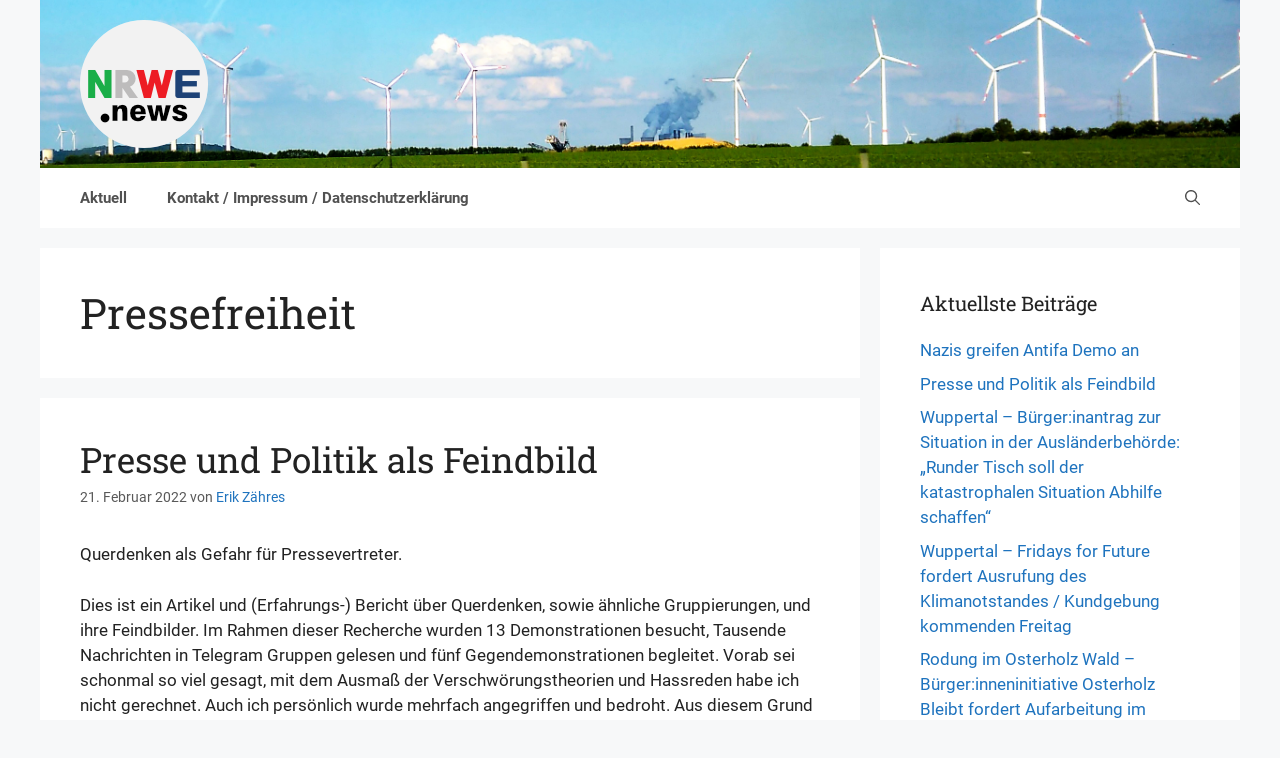

--- FILE ---
content_type: text/css
request_url: https://nrwe.news/wp-content/uploads/omgf/generate-fonts/generate-fonts.css?ver=1660992863
body_size: 8875
content:
/**
 * Auto Generated by OMGF
 * @author: Daan van den Bergh
 * @url: https://ffw.press
 */

@font-face {
    font-family: 'Roboto';
    font-style: normal;
    font-weight: 100;
    font-display: swap;
    src: url('https://nrwe.news/wp-content/uploads/omgf/generate-fonts/roboto-normal-100.eot');
    src: 
    url('https://nrwe.news/wp-content/uploads/omgf/generate-fonts/roboto-normal-100.woff2') format('woff2'),
    url('https://nrwe.news/wp-content/uploads/omgf/generate-fonts/roboto-normal-100.woff') format('woff'),
    url('https://nrwe.news/wp-content/uploads/omgf/generate-fonts/roboto-normal-100.ttf') format('ttf'),
    url('https://nrwe.news/wp-content/uploads/omgf/generate-fonts/roboto-normal-100.svg') format('svg');
}
@font-face {
    font-family: 'Roboto';
    font-style: italic;
    font-weight: 100;
    font-display: swap;
    src: 
    url('https://nrwe.news/wp-content/uploads/omgf/generate-fonts/roboto-italic-100.woff2') format('woff2'),
    url('https://nrwe.news/wp-content/uploads/omgf/generate-fonts/roboto-italic-100.woff') format('woff'),
    url('https://nrwe.news/wp-content/uploads/omgf/generate-fonts/roboto-italic-100.ttf') format('ttf'),
    url('https://nrwe.news/wp-content/uploads/omgf/generate-fonts/roboto-italic-100.svg') format('svg');
}
@font-face {
    font-family: 'Roboto';
    font-style: normal;
    font-weight: 300;
    font-display: swap;
    src: 
    url('https://nrwe.news/wp-content/uploads/omgf/generate-fonts/roboto-normal-300.woff2') format('woff2'),
    url('https://nrwe.news/wp-content/uploads/omgf/generate-fonts/roboto-normal-300.woff') format('woff'),
    url('https://nrwe.news/wp-content/uploads/omgf/generate-fonts/roboto-normal-300.ttf') format('ttf'),
    url('https://nrwe.news/wp-content/uploads/omgf/generate-fonts/roboto-normal-300.svg') format('svg');
}
@font-face {
    font-family: 'Roboto';
    font-style: italic;
    font-weight: 300;
    font-display: swap;
    src: 
    url('https://nrwe.news/wp-content/uploads/omgf/generate-fonts/roboto-italic-300.woff2') format('woff2'),
    url('https://nrwe.news/wp-content/uploads/omgf/generate-fonts/roboto-italic-300.woff') format('woff'),
    url('https://nrwe.news/wp-content/uploads/omgf/generate-fonts/roboto-italic-300.ttf') format('ttf'),
    url('https://nrwe.news/wp-content/uploads/omgf/generate-fonts/roboto-italic-300.svg') format('svg');
}
@font-face {
    font-family: 'Roboto';
    font-style: normal;
    font-weight: 400;
    font-display: swap;
    src: 
    url('https://nrwe.news/wp-content/uploads/omgf/generate-fonts/roboto-normal-400.woff2') format('woff2'),
    url('https://nrwe.news/wp-content/uploads/omgf/generate-fonts/roboto-normal-400.woff') format('woff'),
    url('https://nrwe.news/wp-content/uploads/omgf/generate-fonts/roboto-normal-400.ttf') format('ttf'),
    url('https://nrwe.news/wp-content/uploads/omgf/generate-fonts/roboto-normal-400.svg') format('svg');
}
@font-face {
    font-family: 'Roboto';
    font-style: italic;
    font-weight: 400;
    font-display: swap;
    src: 
    url('https://nrwe.news/wp-content/uploads/omgf/generate-fonts/roboto-italic-400.woff2') format('woff2'),
    url('https://nrwe.news/wp-content/uploads/omgf/generate-fonts/roboto-italic-400.woff') format('woff'),
    url('https://nrwe.news/wp-content/uploads/omgf/generate-fonts/roboto-italic-400.ttf') format('ttf'),
    url('https://nrwe.news/wp-content/uploads/omgf/generate-fonts/roboto-italic-400.svg') format('svg');
}
@font-face {
    font-family: 'Roboto';
    font-style: normal;
    font-weight: 500;
    font-display: swap;
    src: 
    url('https://nrwe.news/wp-content/uploads/omgf/generate-fonts/roboto-normal-500.woff2') format('woff2'),
    url('https://nrwe.news/wp-content/uploads/omgf/generate-fonts/roboto-normal-500.woff') format('woff'),
    url('https://nrwe.news/wp-content/uploads/omgf/generate-fonts/roboto-normal-500.ttf') format('ttf'),
    url('https://nrwe.news/wp-content/uploads/omgf/generate-fonts/roboto-normal-500.svg') format('svg');
}
@font-face {
    font-family: 'Roboto';
    font-style: italic;
    font-weight: 500;
    font-display: swap;
    src: 
    url('https://nrwe.news/wp-content/uploads/omgf/generate-fonts/roboto-italic-500.woff2') format('woff2'),
    url('https://nrwe.news/wp-content/uploads/omgf/generate-fonts/roboto-italic-500.woff') format('woff'),
    url('https://nrwe.news/wp-content/uploads/omgf/generate-fonts/roboto-italic-500.ttf') format('ttf'),
    url('https://nrwe.news/wp-content/uploads/omgf/generate-fonts/roboto-italic-500.svg') format('svg');
}
@font-face {
    font-family: 'Roboto';
    font-style: normal;
    font-weight: 700;
    font-display: swap;
    src: 
    url('https://nrwe.news/wp-content/uploads/omgf/generate-fonts/roboto-normal-700.woff2') format('woff2'),
    url('https://nrwe.news/wp-content/uploads/omgf/generate-fonts/roboto-normal-700.woff') format('woff'),
    url('https://nrwe.news/wp-content/uploads/omgf/generate-fonts/roboto-normal-700.ttf') format('ttf'),
    url('https://nrwe.news/wp-content/uploads/omgf/generate-fonts/roboto-normal-700.svg') format('svg');
}
@font-face {
    font-family: 'Roboto';
    font-style: italic;
    font-weight: 700;
    font-display: swap;
    src: 
    url('https://nrwe.news/wp-content/uploads/omgf/generate-fonts/roboto-italic-700.woff2') format('woff2'),
    url('https://nrwe.news/wp-content/uploads/omgf/generate-fonts/roboto-italic-700.woff') format('woff'),
    url('https://nrwe.news/wp-content/uploads/omgf/generate-fonts/roboto-italic-700.ttf') format('ttf'),
    url('https://nrwe.news/wp-content/uploads/omgf/generate-fonts/roboto-italic-700.svg') format('svg');
}
@font-face {
    font-family: 'Roboto';
    font-style: normal;
    font-weight: 900;
    font-display: swap;
    src: 
    url('https://nrwe.news/wp-content/uploads/omgf/generate-fonts/roboto-normal-900.woff2') format('woff2'),
    url('https://nrwe.news/wp-content/uploads/omgf/generate-fonts/roboto-normal-900.woff') format('woff'),
    url('https://nrwe.news/wp-content/uploads/omgf/generate-fonts/roboto-normal-900.ttf') format('ttf'),
    url('https://nrwe.news/wp-content/uploads/omgf/generate-fonts/roboto-normal-900.svg') format('svg');
}
@font-face {
    font-family: 'Roboto';
    font-style: italic;
    font-weight: 900;
    font-display: swap;
    src: 
    url('https://nrwe.news/wp-content/uploads/omgf/generate-fonts/roboto-italic-900.woff2') format('woff2'),
    url('https://nrwe.news/wp-content/uploads/omgf/generate-fonts/roboto-italic-900.woff') format('woff'),
    url('https://nrwe.news/wp-content/uploads/omgf/generate-fonts/roboto-italic-900.ttf') format('ttf'),
    url('https://nrwe.news/wp-content/uploads/omgf/generate-fonts/roboto-italic-900.svg') format('svg');
}
@font-face {
    font-family: 'Roboto Slab';
    font-style: normal;
    font-weight: 100;
    font-display: swap;
    src: 
    url('https://nrwe.news/wp-content/uploads/omgf/generate-fonts/roboto-slab-normal-100.woff2') format('woff2'),
    url('https://nrwe.news/wp-content/uploads/omgf/generate-fonts/roboto-slab-normal-100.woff') format('woff'),
    url('https://nrwe.news/wp-content/uploads/omgf/generate-fonts/roboto-slab-normal-100.ttf') format('ttf'),
    url('https://nrwe.news/wp-content/uploads/omgf/generate-fonts/roboto-slab-normal-100.svg') format('svg');
}
@font-face {
    font-family: 'Roboto Slab';
    font-style: normal;
    font-weight: 300;
    font-display: swap;
    src: 
    url('https://nrwe.news/wp-content/uploads/omgf/generate-fonts/roboto-slab-normal-300.woff2') format('woff2'),
    url('https://nrwe.news/wp-content/uploads/omgf/generate-fonts/roboto-slab-normal-300.woff') format('woff'),
    url('https://nrwe.news/wp-content/uploads/omgf/generate-fonts/roboto-slab-normal-300.ttf') format('ttf'),
    url('https://nrwe.news/wp-content/uploads/omgf/generate-fonts/roboto-slab-normal-300.svg') format('svg');
}
@font-face {
    font-family: 'Roboto Slab';
    font-style: normal;
    font-weight: 400;
    font-display: swap;
    src: 
    url('https://nrwe.news/wp-content/uploads/omgf/generate-fonts/roboto-slab-normal-400.woff2') format('woff2'),
    url('https://nrwe.news/wp-content/uploads/omgf/generate-fonts/roboto-slab-normal-400.woff') format('woff'),
    url('https://nrwe.news/wp-content/uploads/omgf/generate-fonts/roboto-slab-normal-400.ttf') format('ttf'),
    url('https://nrwe.news/wp-content/uploads/omgf/generate-fonts/roboto-slab-normal-400.svg') format('svg');
}
@font-face {
    font-family: 'Roboto Slab';
    font-style: normal;
    font-weight: 700;
    font-display: swap;
    src: 
    url('https://nrwe.news/wp-content/uploads/omgf/generate-fonts/roboto-slab-normal-700.woff2') format('woff2'),
    url('https://nrwe.news/wp-content/uploads/omgf/generate-fonts/roboto-slab-normal-700.woff') format('woff'),
    url('https://nrwe.news/wp-content/uploads/omgf/generate-fonts/roboto-slab-normal-700.ttf') format('ttf'),
    url('https://nrwe.news/wp-content/uploads/omgf/generate-fonts/roboto-slab-normal-700.svg') format('svg');
}


--- FILE ---
content_type: text/css
request_url: https://nrwe.news/wp-content/themes/generatepress-child/style.css?ver=6.9
body_size: 48
content:
/*
 Theme Name:   GeneratePress Child
 Description:  Mein Child Theme
 Author:       Technikkollektiv
 Author URI:   httpw://technikkollektiv.de
 Template:     generatepress
 Version:      1.0
 Text Domain:  generatepress-child
*/

--- FILE ---
content_type: text/css
request_url: https://nrwe.news/wp-content/themes/generatepress-child/style.css?ver=1631320583
body_size: 48
content:
/*
 Theme Name:   GeneratePress Child
 Description:  Mein Child Theme
 Author:       Technikkollektiv
 Author URI:   httpw://technikkollektiv.de
 Template:     generatepress
 Version:      1.0
 Text Domain:  generatepress-child
*/